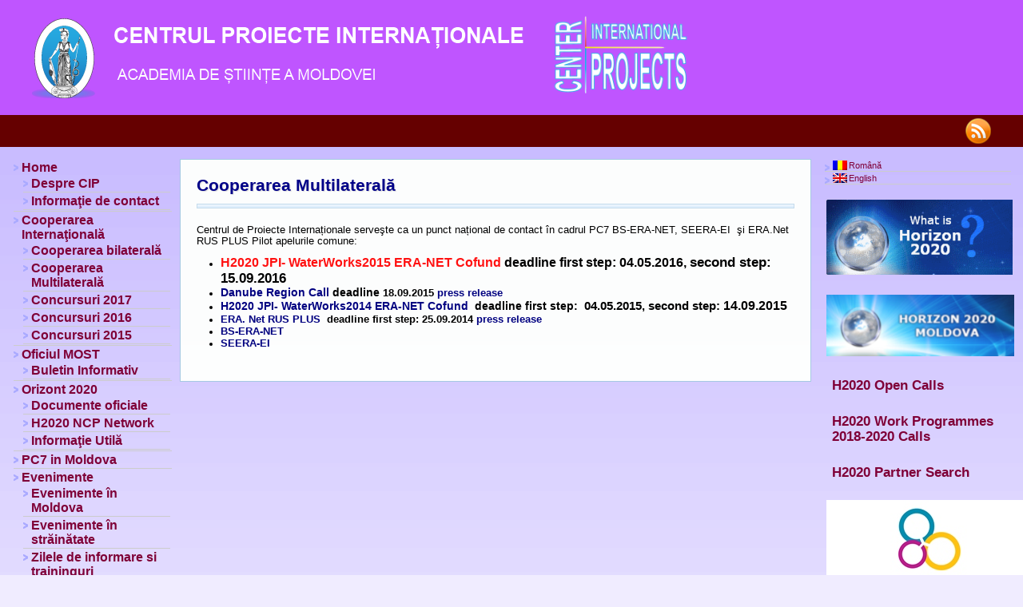

--- FILE ---
content_type: text/html; charset=UTF-8
request_url: http://cpi.asm.md/?page_id=14
body_size: 4639
content:
<!DOCTYPE html>
<html dir="ltr" lang="ro-RO">
<head>
<meta http-equiv="Content-Type" content="text/html; charset=UTF-8"  />
<title>Cooperarea Multilaterală &laquo; Centrul Proiecte Internationale</title>
<link rel="alternate" type="application/rss+xml" title="Centrul Proiecte Internationale latest post RSS" href="http://cpi.asm.md/?feed=rss2" />
<link rel="alternate" type="application/rss+xml" title="Centrul Proiecte Internationale latest comment RSS" href="" />
<link rel="pingback" href="http://cpi.asm.md/xmlrpc.php" />
<!--[if lt IE 7]>
<link rel="stylesheet" type="text/css" href="http://cpi.asm.md/wp-content/themes/bombax/css/ie6.css">
<![endif]-->
<!--[if lt IE 8]>
<link rel="stylesheet" type="text/css" href="http://cpi.asm.md/wp-content/themes/bombax/css/ie7.css">
<![endif]-->
<link rel="stylesheet" href="http://cpi.asm.md/wp-content/themes/bombax/style.css" type="text/css" />
<link rel="alternate" type="application/rss+xml" title="Centrul Proiecte Internationale &raquo; Feed" href="http://cpi.asm.md/?feed=rss2" />
<link rel="alternate" type="application/rss+xml" title="Centrul Proiecte Internationale &raquo; Comments Feed" href="http://cpi.asm.md/?feed=comments-rss2" />
<link rel='stylesheet' id='itx-css'  href='http://cpi.asm.md/?itx=css&#038;ver=3.4.1' type='text/css' media='all' />
<script type='text/javascript' src='http://cpi.asm.md/?itx=js&#038;ver=3.4.1'></script>
<script type='text/javascript' src='http://cpi.asm.md/wp-includes/js/jquery/jquery.js?ver=1.7.2'></script>
<link rel="EditURI" type="application/rsd+xml" title="RSD" href="http://cpi.asm.md/xmlrpc.php?rsd" />
<link rel="wlwmanifest" type="application/wlwmanifest+xml" href="http://cpi.asm.md/wp-includes/wlwmanifest.xml" /> 
<link rel='prev' title='Cooperarea bilaterală' href='http://cpi.asm.md/?page_id=11' />
<link rel='next' title='PC7 in Moldova' href='http://cpi.asm.md/?page_id=20' />
<meta name="generator" content="WordPress 3.4.1" />
<link rel='canonical' href='http://cpi.asm.md/?page_id=14' />

<meta http-equiv="Content-Language" content="ro-RO" />
<style type="text/css" media="screen">
.qtrans_flag span { display:none }
.qtrans_flag { height:12px; width:18px; display:block }
.qtrans_flag_and_text { padding-left:20px }
.qtrans_flag_ro { background:url(http://cpi.asm.md/wp-content/plugins/qtranslate/flags/ro.png) no-repeat }
.qtrans_flag_en { background:url(http://cpi.asm.md/wp-content/plugins/qtranslate/flags/gb.png) no-repeat }
</style>
<link hreflang="en" href="http://cpi.asm.md/?page_id=14&amp;lang=en" rel="alternate" />

<script language="JavaScript" type="text/javascript"><!--

function expand(param) {
 jQuery("div"+param).stop().slideToggle("slow", function() {
    linkname = jQuery("a"+param).html();
    if( jQuery("div"+param).is(":visible") ) {
      jQuery("a"+param).html(expand_text+" "+linkname.substring(collapse_text_length));
    }
    else {
        jQuery("a"+param).html(collapse_text+" "+linkname.substring(expand_text_length));
    }
  });

}
function expander_hide(param) {
        jQuery("div"+param).hide();
		linkname = jQuery("a"+param).html();
        collapse_text  = "&dArr;";
        expand_text    = "&uArr;";
        collapse_text_length = jQuery("<span />").html(collapse_text).text().length;
        expand_text_length = jQuery("<span />").html(collapse_text).text().length;
        jQuery("a"+param).html(collapse_text + " " + linkname);
        jQuery("a"+param).show();
}
//--></script>
<link rel="shortcut icon" href="http://www.international.asm.md/templates/iasm/favicon.ico" /></head>
<body class="page page-id-14 page-child parent-pageid-2 page-template-default">
    <div class="wrap">
        <div id="top-menu">
                    </div>
    </div>
    	<div class="head_ro"></div>    <div id="menucont" class="ui-widget-header">
        <div class="wrap">
            <div id="menu">
                		<ul id="links">
		
		
				<li><a href="http://cpi.asm.md/?feed=rss2">
			<img src="http://cpi.asm.md/wp-content/themes/bombax/images/rss.png" alt="Centrul Proiecte Internationale" title="Follow our RSS" />
		</a></li>
			</ul>
	                <div class="clear"></div>
            </div>
        </div>
    </div>
<div id="on" class="sidebaron"></div><div id="off" class="sidebaroff"></div>
<div class="clear"></div><div id="main" class="wrap">
<div id="mainwrap">
<div id="content">
<div id="contentpad">
<div id="contentwrap">
    <div class="post-14 page type-page status-publish hentry post singlepost">
        <div class="postwrap ui-widget-content">
			<div class="titlewrap">
																<h1 class="title">
					<a href="http://cpi.asm.md/?page_id=14" rel="bookmark">Cooperarea Multilaterală</a>
				</h1>
								<div class="clear"></div>
				<div class="meta ui-state-default">
															<div class="clear"></div>
				</div>
				<small></small>
			</div>
			<div class="entry">
			<p>Centrul de Proiecte Internaționale serveşte ca un punct național de contact în cadrul PC7 BS-ERA-NET, SEERA-EI  şi ERA.Net RUS PLUS Pilot apelurile comune:</p>
<ul>
<li><strong><strong><strong><strong><strong><a href="http://www.waterjpi.eu/index.php?option=com_content&amp;view=article&amp;id=351&amp;Itemid=769" target="_blank">H2020 </a></strong><strong><a href="http://cpi.asm.md/wp-content/uploads/2012/06/2016_joint_call_pre_announcement.pdf" target="_blank">JPI- WaterWorks2015 ERA-NET Cofund</a> deadline first step: 04.05.2016, <strong>second step: 15.09.2016</strong></strong></strong></strong><strong>     </strong></strong></strong></li>
<li><strong><strong><span style="color: #000080;"><a href="http://internationales-buero.de/en/7297.php" target="_blank"><span style="color: #000080;">Danube Region Call</span></a></span> deadline</strong></strong> <strong><span style="color: #000000;">18.09.2015 <span style="color: #000080;"><a href="http://cpi.asm.md/wp-content/uploads/2014/11/Apelul-Concursului1.pdf" target="_blank"><span style="color: #000080;">press release </span></a></span></span></strong></li>
<li><strong><strong><strong><a href="http://www.waterjpi.eu/index.php?option=com_content&amp;view=article&amp;id=351&amp;Itemid=769" target="_blank"><span style="color: #000080;">H2020 JPI- WaterWorks2014 ERA-NET Cofund</span> </a> deadline first step: <strong> 04.05.2015, second step: <strong>14.09.2015</strong></strong></strong></strong></strong></li>
<li><strong><a href="http://www.eranet-rus.eu/en/196.php" target="_blank"><span style="color: #000080;">ERA. Net RUS PLUS</span> </a> deadline first step: 25.09.2014 <span style="color: #000080;"><a href="http://cpi.asm.md/?p=6229" target="_blank"><span style="color: #000080;">press release</span></a></span></strong></li>
<li><span style="color: #000080;"><strong><a href="http://bs-era.net/main/index.php?we=30e74b468915917e7c6713dd93ad4b36&amp;wchk=6f3ef7ef637491afe97da8f66bba5081" target="_blank"><span style="color: #000080;">BS-ERA-NET </span></a></strong></span></li>
<li><span style="color: #000080;"><strong><a href="http://asm.md/?go=concursuri_detalii&amp;m=33&amp;n=152&amp;new_language=0" target="_blank"><span style="color: #000080;">SEERA-EI </span></a></strong></span></li>
</ul>
			</div>
			<div class="clear"></div>
            <div class="linkpages"></div>
            <div class="clear"></div>
                        <div class="clear"></div>
        
<div id="comments">

	
<div class="clear"></div>

								</div>        </div>
	</div>
	<div class="clear"></div>
<div class="clear"></div>
</div>
</div>
</div> <!--/content-->
<div id="sidebar-left" class="sidebar"><div class='sidebar-1'><ul><li id="nav_menu-2" class="widget left widget_nav_menu"><div class="widgetwrap  "><div class="menu-menu_left-container"><ul id="menu-menu_left" class="menu"><li id="menu-item-79" class="menu-item menu-item-type-custom menu-item-object-custom menu-item-home menu-item-79"><a href="http://cpi.asm.md/">Home</a>
<ul class="sub-menu">
	<li id="menu-item-170" class="menu-item menu-item-type-post_type menu-item-object-page menu-item-170"><a href="http://cpi.asm.md/?page_id=168">Despre CIP</a></li>
	<li id="menu-item-85" class="menu-item menu-item-type-post_type menu-item-object-page menu-item-85"><a href="http://cpi.asm.md/?page_id=30">Informaţie de contact</a></li>
</ul>
</li>
<li id="menu-item-82" class="menu-item menu-item-type-post_type menu-item-object-page current-page-ancestor current-menu-ancestor current-menu-parent current-page-parent current_page_parent current_page_ancestor menu-item-82"><a href="http://cpi.asm.md/?page_id=2">Cooperarea Internaţională</a>
<ul class="sub-menu">
	<li id="menu-item-86" class="menu-item menu-item-type-post_type menu-item-object-page menu-item-86"><a href="http://cpi.asm.md/?page_id=11">Cooperarea bilaterală</a></li>
	<li id="menu-item-87" class="menu-item menu-item-type-post_type menu-item-object-page current-menu-item page_item page-item-14 current_page_item menu-item-87"><a href="http://cpi.asm.md/?page_id=14">Cooperarea Multilaterală</a></li>
	<li id="menu-item-7369" class="menu-item menu-item-type-post_type menu-item-object-page menu-item-7369"><a href="http://cpi.asm.md/?page_id=7367">Concursuri 2017</a></li>
	<li id="menu-item-6671" class="menu-item menu-item-type-post_type menu-item-object-page menu-item-6671"><a href="http://cpi.asm.md/?page_id=6669">Concursuri 2016</a></li>
	<li id="menu-item-5489" class="menu-item menu-item-type-post_type menu-item-object-page menu-item-5489"><a href="http://cpi.asm.md/?page_id=5486">Concursuri 2015</a></li>
</ul>
</li>
<li id="menu-item-2250" class="menu-item menu-item-type-post_type menu-item-object-page menu-item-2250"><a href="http://cpi.asm.md/?page_id=2248">Oficiul MOST</a>
<ul class="sub-menu">
	<li id="menu-item-3604" class="menu-item menu-item-type-custom menu-item-object-custom menu-item-3604"><a href="http://most2eu.blogspot.be/">Buletin Informativ</a></li>
</ul>
</li>
<li id="menu-item-6065" class="menu-item menu-item-type-custom menu-item-object-custom menu-item-6065"><a href="http://ec.europa.eu/programmes/horizon2020/en/find-your-area">Orizont 2020</a>
<ul class="sub-menu">
	<li id="menu-item-3487" class="menu-item menu-item-type-custom menu-item-object-custom menu-item-3487"><a href="http://ec.europa.eu/programmes/horizon2020/en/official-documents">Documente oficiale</a></li>
	<li id="menu-item-6061" class="menu-item menu-item-type-custom menu-item-object-custom menu-item-6061"><a href="http://www.h2020.md/en/npc">H2020 NCP Network</a></li>
	<li id="menu-item-1853" class="menu-item menu-item-type-post_type menu-item-object-page menu-item-1853"><a href="http://cpi.asm.md/?page_id=1851">Informaţie Utilă</a></li>
</ul>
</li>
<li id="menu-item-80" class="menu-item menu-item-type-post_type menu-item-object-page menu-item-80"><a href="http://cpi.asm.md/?page_id=20">PC7 in Moldova</a></li>
<li id="menu-item-3103" class="menu-item menu-item-type-post_type menu-item-object-page menu-item-3103"><a href="http://cpi.asm.md/?page_id=3101">Evenimente</a>
<ul class="sub-menu">
	<li id="menu-item-3135" class="menu-item menu-item-type-taxonomy menu-item-object-category menu-item-3135"><a href="http://cpi.asm.md/?cat=6">Evenimente în Moldova</a></li>
	<li id="menu-item-3293" class="menu-item menu-item-type-post_type menu-item-object-page menu-item-3293"><a href="http://cpi.asm.md/?page_id=3291">Evenimente în străinătate</a></li>
	<li id="menu-item-428" class="menu-item menu-item-type-taxonomy menu-item-object-category menu-item-428"><a href="http://cpi.asm.md/?cat=7">Zilele de informare si traininguri</a></li>
	<li id="menu-item-136" class="menu-item menu-item-type-post_type menu-item-object-page menu-item-136"><a href="http://cpi.asm.md/?page_id=132">Consultaţii</a></li>
</ul>
</li>
<li id="menu-item-155" class="menu-item menu-item-type-post_type menu-item-object-page menu-item-155"><a href="http://cpi.asm.md/?page_id=150">Rapoarte de activitate</a></li>
<li id="menu-item-5729" class="menu-item menu-item-type-post_type menu-item-object-page menu-item-5729"><a href="http://cpi.asm.md/?page_id=5723">Documente Utile</a>
<ul class="sub-menu">
	<li id="menu-item-5430" class="menu-item menu-item-type-post_type menu-item-object-page menu-item-5430"><a href="http://cpi.asm.md/?page_id=5428">Hotărîri ale CSŞDT</a></li>
	<li id="menu-item-5728" class="menu-item menu-item-type-post_type menu-item-object-page menu-item-5728"><a href="http://cpi.asm.md/?page_id=5725">Acte Normative</a></li>
</ul>
</li>
<li id="menu-item-154" class="menu-item menu-item-type-post_type menu-item-object-page menu-item-154"><a href="http://cpi.asm.md/?page_id=152">Inregistrarea Proiectelor Internationale</a></li>
<li id="menu-item-5591" class="menu-item menu-item-type-post_type menu-item-object-page menu-item-5591"><a href="http://cpi.asm.md/?page_id=5589">Anunţuri şi funcţii vacante</a></li>
</ul></div></div></li><li id="search-2" class="widget left widget_search"><div class="widgetwrap  "><form method="get" action="http://cpi.asm.md/" id="searchform"><div id="searchformwrap">
<div class="searchbox"><div class="scont">
<input type="text" value="Search..." name="s" id="searchbox" onfocus="this.value=''"/>
</div></div>
<div class="searchopen"></div>
<div class="searchclose"><button type="submit" class="submitbutton" value="search"></button></div>
</div></form></div></li><li id="calendar-2" class="widget left widget_calendar"><div class="widgetwrap  "><h3 class="ui-widget-header ui-corner-all">Calendar</h3><div id="calendar_wrap"><table id="wp-calendar">
	<caption>January 2026</caption>
	<thead>
	<tr>
		<th scope="col" title="Monday">M</th>
		<th scope="col" title="Tuesday">T</th>
		<th scope="col" title="Wednesday">W</th>
		<th scope="col" title="Thursday">T</th>
		<th scope="col" title="Friday">F</th>
		<th scope="col" title="Saturday">S</th>
		<th scope="col" title="Sunday">S</th>
	</tr>
	</thead>

	<tfoot>
	<tr>
		<td colspan="3" id="prev"><a href="http://cpi.asm.md/?m=201804" title="View posts for April 2018">&laquo; Apr</a></td>
		<td class="pad">&nbsp;</td>
		<td colspan="3" id="next" class="pad">&nbsp;</td>
	</tr>
	</tfoot>

	<tbody>
	<tr>
		<td colspan="3" class="pad">&nbsp;</td><td>1</td><td>2</td><td>3</td><td>4</td>
	</tr>
	<tr>
		<td>5</td><td>6</td><td>7</td><td>8</td><td>9</td><td>10</td><td>11</td>
	</tr>
	<tr>
		<td>12</td><td>13</td><td>14</td><td>15</td><td>16</td><td>17</td><td>18</td>
	</tr>
	<tr>
		<td>19</td><td id="today">20</td><td>21</td><td>22</td><td>23</td><td>24</td><td>25</td>
	</tr>
	<tr>
		<td>26</td><td>27</td><td>28</td><td>29</td><td>30</td><td>31</td>
		<td class="pad" colspan="1">&nbsp;</td>
	</tr>
	</tbody>
	</table></div></div></li></ul><div class="clear"></div></div></div><div id="sidebar-right" class="sidebar"><div class='sidebar-2'><ul><li id="qtranslate-2" class="widget right widget_qtranslate"><div class="widgetwrap  "><ul class="qtrans_language_chooser" id="qtranslate-2-chooser"><li class="active"><a href="http://cpi.asm.md/?page_id=14" class="qtrans_flag_ro qtrans_flag_and_text" title="Română"><span>Română</span></a></li><li><a href="http://cpi.asm.md/?page_id=14&amp;lang=en" class="qtrans_flag_en qtrans_flag_and_text" title="English"><span>English</span></a></li></ul><div class="qtrans_widget_end"></div></div></li><li id="text-13" class="widget right widget_text"><div class="widgetwrap  ">			<div class="textwidget"><a target="_blank" href="http://ec.europa.eu/programmes/horizon2020/"><img 

src="http://cpi.asm.md/wp-content/uploads/2014/02/h2020_logo.png"/></a></div>
		</div></li><li id="text-12" class="widget right widget_text"><div class="widgetwrap  ">			<div class="textwidget"><a target="_blank" href="http://www.h2020.md//"><img 

src="http://cpi.asm.md/wp-content/uploads/2014/04/h2020-molodva-300x1005.png"/></a></div>
		</div></li><li id="text-6" class="widget right widget_text"><div class="widgetwrap  ">			<div class="textwidget"><h2><a 
 href="http://ec.europa.eu/research/participants/portal/desktop/en/opportunities/h2020/index.html">H2020 Open Calls</a></h2></div>
		</div></li><li id="text-11" class="widget right widget_text"><div class="widgetwrap  ">			<div class="textwidget"><h2><a 
 href="https://ec.europa.eu/programmes/horizon2020/en/what-work-programme">H2020 Work Programmes 2018-2020 Calls</a></h2></div>
		</div></li><li id="text-5" class="widget right widget_text"><div class="widgetwrap  ">			<div class="textwidget"><h2><a 
 href="http://www.h2020.md/en/h2020-international-partner-search-domains#overlay-context=en/h2020-partner-search-domains-republic-moldova">H2020  Partner Search</a></h2></div>
		</div></li><li id="text-16" class="widget right widget_text"><div class="widgetwrap  ">			<div class="textwidget"><a target="_blank" href="http://www.euraxess.md/ro/"><img 

src="http://cpi.asm.md/wp-content/uploads/2016/10/euraxess.md-1.jpg"/></a></div>
		</div></li><li id="text-18" class="widget right widget_text"><div class="widgetwrap  ">			<div class="textwidget"><a target="_blank" href="https://most2oficiu.blogspot.md//"><img 

src="http://cpi.asm.md/wp-content/uploads/2017/12/MOST6.jpg"/></a></div>
		</div></li><li id="text-17" class="widget right widget_text"><div class="widgetwrap  ">			<div class="textwidget"><a target="_blank" href="http://rn.asm.md/"><img 


src="http://cpi.asm.md/wp-content/uploads/2016/10/^B01C85BC3F5D6E9B706C39E458D67BC466FE0438EE2738CE20^pimgpsh_fullsize_distr.jpg"/></a></div>
		</div></li><li id="text-19" class="widget right widget_text"><div class="widgetwrap  ">			<div class="textwidget"><a target="_blank" href="http://www.civic.md/"><img 

src="http://cpi.asm.md/wp-content/uploads/2016/10/civicbanner.jpg"/></a></div>
		</div></li><li id="text-15" class="widget right widget_text"><div class="widgetwrap  ">			<div class="textwidget"><!-- HotLog -->
<span id="hotlog_counter"></span>
<script type="text/javascript">
var hotlog_counter_id = 2333453;
var hotlog_hit = 37;
var hotlog_counter_type = 605;
</script>
<script src="http://js.hotlog.ru/counter.js" type="text/javascript" async="true"></script>
<noscript>
<a href="http://click.hotlog.ru/?2333453" target="_blank">
<img src="http://hit37.hotlog.ru/cgi-bin/hotlog/count?s=2333453&im=605" border="0"
title="HotLog" alt="HotLog"></a>
</noscript>
<!-- /HotLog --></div>
		</div></li><li id="text-10" class="widget right widget_text"><div class="widgetwrap  ">			<div class="textwidget"></div>
		</div></li><li id="text-8" class="widget right widget_text"><div class="widgetwrap  ">			<div class="textwidget"></div>
		</div></li><li id="text-7" class="widget right widget_text"><div class="widgetwrap  ">			<div class="textwidget"></div>
		</div></li><li id="text-9" class="widget right widget_text"><div class="widgetwrap  ">			<div class="textwidget"></div>
		</div></li></ul><div class="clear"></div></div></div><div class="clear"></div>
</div>
</div> <!--/main-->
<div id="footwrap">
    <div id="footwrap2">
    <div class="wrap">
    <div id="footer" class="footer"><div class='footer-'></div></div>    <div class="clear"></div>
    </div>
	</div>
	<div id="footerfoot">
	<div class="wrap">
		<div id="footerleft">
		<a href="http://cpi.asm.md">Centrul Proiecte Internationale</a>
				</div><div id="footerright">
</body>
</html>

--- FILE ---
content_type: text/css
request_url: http://cpi.asm.md/wp-content/themes/bombax/style.css
body_size: 1672
content:
/*
Theme Name: Bombax
Author: itx
Theme URI: http://themes.itx.web.id/bombax/
Description: Nicely crafted theme with lots of options, right or left or holy grail or no sidebar, magazine style or traditional style, 5 color schemes, custom header, custom background, and many more options as if it's premium theme. Two menu locations that supports Navigation Menu in WordPress 3.0. Beautiful Tabbed Sidebar Widget included. Supports Greg's High Performance SEO Plugin.
Version: 1.3
Author URI: http://itx.web.id/
Tags: one-column, two-columns, three-columns, flexible-width, fixed-width, right-sidebar, left-sidebar, custom-colors, custom-header, theme-options, threaded-comments, sticky-post, dark, blue, brown, green
License: GNU General Public License v2.0
License URI: http://www.gnu.org/licenses/gpl-2.0.html
*/

/* WP requirements */
.highlight {font-weight: bold;}
.clear {margin: 0;padding: 0;clear: both;}
.alignleft {float: left;margin: 5px 10px 5px 0;}
.alignright {float: right;margin: 5px 0 5px 10px;}
.aligncenter, div.aligncenter {margin: 10px auto;text-align: center;display: block;}
img.alignleft {float: left;margin: 5px 10px 5px 0;}
img.alignright {float: right;margin: 5px 0 5px 10px;}
img.aligncenter {margin: 10px auto;text-align: center;display: block;}
.wp-caption {border-width: 1px;border-style: solid;text-align: center;padding-top: 4px;-moz-border-radius: 3px;-khtml-border-radius: 3px;-webkit-border-radius: 3px;border-radius: 3px;}
.wp-caption img {margin: 0;padding: 0;border: none;}
.wp-caption p.wp-caption-text {font-size: 1.1em;line-height: 1.7em;padding: 0 4px 5px;margin: 0;}
.gallery-caption{text-align: center;}

--- FILE ---
content_type: text/css
request_url: http://cpi.asm.md/?itx=css&ver=3.4.1
body_size: 18474
content:
@import url(http://cpi.asm.md/wp-content/themes/bombax/css/ui/base/jquery.ui.core.css);@import url(http://cpi.asm.md/wp-content/themes/bombax/css/ui/base/jquery.ui.tabs.css);@import url(http://cpi.asm.md/wp-content/themes/bombax/css/ui/redmond/jquery.ui.theme.css);
/*
Colors of bombax
type: sea
*/

body{color: #000;background: #e0e0f0;}
hr {color: #333;border-color: #222;}
pre{background-color: #eee;}
a {color: #334;}
blockquote {background-color: #fff;border-color: #ccc;color: #000;}
code {color: #3366cc;}

/*menu*/
#top-menu ul.sf-menu{background-color: transparent;border:none;}
#top-menu a{border:none;border-bottom: 1px dotted #000;text-decoration: none;}
#top-menu a:hover{border-bottom-style: solid;}

.sf-menu{border-left: 2px solid #f0f0f0;}
.sf-menu a {border-right: 2px solid #f0f0f0;}
.sf-menu li li a{border-top:1px solid #f0f0f0;}
.sf-menu a, .sf-menu a:visited {color:#000;}
.sf-menu li li {background:#e0e0e0;}
.sf-menu li li li {background:#d0d0d0;}
.sf-menu li:hover, .sf-menu li.sfHover,
.sf-menu a:focus, .sf-menu a:hover, .sf-menu a:active,
.current-menu-item {background:#dde;color:#000;}

/*content*/
#content .pagetitle{border:1px solid #ccc;}
.post a:hover{color:#c46;}
.post .thumb .itx-thumb, .post .thumb .itx-featured{border: 1px solid #ccc;}
.post .entry {color: #000;}
.post .entry a:hover,.singlepost a:hover {color: #9933ff;}
.linkpages ,.linkpages a {color:#862;}
.linkpages a:hover {color: #121;}
.linepost{border-bottom: 1px solid #ccc;}
.singlepost .entry a {color: #f11;}
.singlepost .titlewrap a,.post .title a{color:#008;text-shadow:#ddd 1px 1px 1px}
.singlepost .tags em,.singlepost .categories em,.singlepost .categories a,.singlepost .tags a{color: #6555bb;}
.singlepost .categories a:hover , .singlepost .tags a:hover {color: #000;}
.footmeta{border-top:1px dotted #aaa;}
.singlepost .author_info{border:1px solid #aaa;}

/*navi and friends*/
#main .wp-pagenavi,#main .wp-pagenavi a{color:#666;}
.nextprevious a:hover,#main .wp-pagenavi a:hover{color:#f40;}
#extrastuff a {color:#555;}
#extrastuff a:hover {color:#000;}

/*comments*/
#comments p a {color: #6598b8;}
#comments p a:hover {color: #000;}
.commentlist li, .trackback li {background-color: #fff;border-color:#aaa;}
.commentlist li.alt {background-color: #f4f4fa;}
.commentlist li.bypostauthor{background-color: #ddf;border: 1px solid #77f;}
.commentlist a {color: #008;}
.commentlist a:hover {color: #000;}
#comments cite {color: #00a;}
#comments .comment-meta a {color: #666;}
.commentlist p {color: #000;}
textarea#comment {background-color: #fff;color: #111;}


/* Sidebars */
.sidebar a{color:#b00;}
#on,.sidebar a:hover{color: #33f;}
.sidebar .widget li{border-bottom: 1px solid #ccc;}
.widget li{background: url(http://cpi.asm.md/wp-content/themes/bombax/images/butblue3.png) 0px 7px no-repeat;}
.widget li:hover,#on{background: url(http://cpi.asm.md/wp-content/themes/bombax/images/butblue1.png) 0px 7px no-repeat;}
.widget .tabheader li:hover{background: #fff;}

/*footer*/
#footwrap{background: #d0d0e0}
#footer{color: #224;}
#footer h3{color: #224;border-color: #444;}
#footer a{color:#333;}
#footerfoot {color:#222;background: #c0c0d0}
#footerfoot a{color: #444;}
#footerfoot a:hover{color: #000;}
.highlight{color: #222;}
.wp-caption{border-color: #ddd;background-color: #f3f3f3;}
.wp-caption p.wp-caption-text{color: #111;}

/*calendar*/
#wp-calendar caption {border: 1px solid #ccc;background-color: #f5f5f5;}
#wp-calendar th{background-color: #888;color:#111;}
#wp-calendar tbody td{border: 1px solid #666;}
#wp-calendar tbody a{background-color: #fff;border: 1px solid #ccc;}* {margin: 0;padding: 0;}
body {font-family: 'Trebuchet MS', 'Lucida Grande', arial, helvetica, sans-serif;text-align: center;}
h1, h2, h3, h4, h5, h6 {margin: 0;padding: 6px 0;clear: both;}
hr {border-width: 1px;border-style: solid;}
pre {font-size: 1em;overflow-x: auto;padding:4px;margin:0 4px;}
fieldset {margin: 0;padding: 0;border: 0;}
p {margin: 0;padding: 10px 0;}
a {text-decoration: none;}
a:hover {text-decoration: underline;}
a img {border: none;}
blockquote {border-width: 1px;border-style: solid;padding: 5px 15px;margin: 10px 10px 5px 15px;font-style: italic;}
strong {font-size: 105%;}
table{border-spacing: 0;border-collapse: collapse;border-width: 2px;}
th,td{padding:2px 4px;border-width: 1px;vertical-align: top;}

/* Header and links */
#header{text-shadow:#777 .2em .2em}
#header .header{padding:10px 40px 5px;font-weight: bold;}
#header .tagline{padding:0 40px 40px;display: block;}

/* Menu */
#top-menu{font-size: 1.2em;z-index:1;position: relative;}
#top-menu a{margin:0 0.5em 0.5em;padding: 0.5em 0 0;}
#menucont{font-size: 1.7em;font-weight: normal;width:100%;border: none;margin-bottom: 15px;}
#menu {width:100%;z-index:1;position: relative;}
#menu ul.sf-menu{margin: 0 40px;}
#links {float:right;padding-top: 4px; margin-right: 40px;}
#links li{float:left;list-style: none;padding-left:6px;margin-bottom: -1px;}

/*  Content */
#main {text-align: left;padding: 0 0 15px;overflow:hidden;}
#contentwrap{padding-left:15px;margin:0;overflow: hidden;}
#content .pagetitle {margin: 0 15px 20px 0;font-size: 2em;letter-spacing: -1px;font-weight: normal;padding: 10px;text-align: center;}
#content .featured {width:100%;font-size: 1.4em;}
#content .posts{font-size: 1.3em;}
.sticky{font-size: 1.4em;}

.post,.singlepost {overflow: hidden;font-size: 1.25em;float:left;margin-bottom:15px;}
.post .postwrap,.singlepost .postwrap{padding:10px;overflow: hidden;margin:0 15px 0 0;}
.post .postwrap h3{clear: none;padding: 0 6px 6px;}
.post .thumbwrap{float:left;text-align: center;}
.thumb .thumbwrap{margin:0 10px 2px 0;}
.post .meta,.singlepost .meta{margin: 0;font-weight: normal;overflow: hidden;font-size: 0.8em;}
.post .meta span{float:left;}
.post .right{float:right;padding:3px 6px;text-align: right;}
.post .left{padding:3px 6px;}
.post .left span{margin-right:3px;}
.post .commentcount,.singlepost .commentcount {float:right;font-weight: bold;margin:0.3em;padding:0.3em;}
.post .commentcount span,.singlepost .commentcount span{float:left;margin-top: 0.15em;}

.post .itx-featured div,.post .itx-thumb div{overflow: hidden;}

.entry h3{padding:0;font-size: 1.05em;}
.entry h3 a{ font-weight: bold;display: block;padding:0.2em 0.6em 0.3em;}

.linepostwrap{padding-right:15px;font-size: 1.1em;}
.linepost{width:100%;margin:0;}
.linepost .left{margin: 2px 10px;float:left;}
.linepost .left span{float:left;}
.linepost h3{clear:none;font-size: 1.1em;float:left;padding: 4px 15px;}
.linepost .meta{margin:0 0 0 10px;float:right;padding-top: 8px;}
.linepost .meta div{float: right;margin-right: 10px;}
.linepost .commentcount{margin-top: -5px;}

.singlepost{overflow: hidden;margin-bottom: 15px;padding-right: 15px;width:100%}
.singlepost .postwrap{padding:20px;}
.singlepost .titlewrap .title{font-size: 1.7em;padding: 0;margin-bottom: 10px;clear:none;}
.singlepost .time{font-size: 1em;float:left;}
.singlepost .commentcount {font-size: 1.3em;}
.post .entry ul, .post .entry ol {padding: 0 0 0 30px;}

.footmeta{padding:10px;}
.singlepost .meta{margin-bottom: 10px;padding: 2px;}
.singlepost .meta div{margin-left:0.5em;float:left;}
.singlepost .tags, .singlepost .categories {font-style: italic;margin-right: 5px;}
.singlepost .tags>span, .singlepost .categories>span{float:left;}
.singlepost .tags a, .singlepost .categories a{vertical-align: middle;}
.singlepost .tags a:hover {text-decoration: underline;}
.singlepost .linkpages {font-style: italic;margin-bottom: 10px;display:block; font-size: 1.3em;}
.singlepost .author_info{padding:0 5px 5px;margin:5px;}
.singlepost .author_info img{float:left;padding-right: 10px;}
.singlepost .author_url{padding: 10px;float:right;}

#navi .wp-pagenavi{margin: 10px 15px;padding: 10px;font-size: 1.3em;}
.nextprevious{margin: 10px 15px;padding:5px 10px;font-size: 1.3em;font-weight: bold;}
.nextprevious .alignright{text-align: right;}
.nextprevious span{font-weight: normal;}
#extrastuff{margin: 10px 20px 10px 10px;}
#extrastuff a {font-size:1.2em;}
#extrastuff a:hover {text-decoration:none;}
#extrastuff #rssleft {float:left;width:250px;}
#extrastuff #trackright {float:right;width:180px;text-align:right;}

/* Comments */
#comments {padding: 0px 15px 10px 15px;}
#comments p {padding:0;margin: 7px 0;}
ul.commentlist, ul.trackback{list-style-type: none;margin: 10px 0;font-size: 1em;}
.commentlist li, .trackback li{margin: 10px 0 ;padding: 8px;border-width: 1px;border-style: solid;list-style-type: none;}
.commentlist .comment-author img{float:left;margin-right:10px}
#comments .comment-meta {font-size: 0.8em;;}
.commentlist .comment-body p a {text-decoration: underline;}
.commentlist .reply {margin-top: 20px;}
.nocomments{margin:20px;}
#comments .wp-pagenavi {padding:10px;}
#comments #respond {margin-top:15px;}
.commentmeta h3 {float:right;padding: 0.4em 10px 0.4em; font-weight: normal;font-size: 1.3em;}
.commentmeta{overflow: hidden;}

#commentform p {margin-top: 1em;padding:0 30px 0 10px;}
#commentform p input{float:left;margin-right: 6px;}
#commentform label{vertical-align:top;}
#commentform .form-submit input{float:none;}
textarea#comment {width: 100%;padding: 10px;}
#comments #submit {margin-right:10px;padding: 0.3em;cursor:pointer;overflow:visible;font-weight: bold;}

/* Sidebars */
#innertop{margin:0;}
#innerbottom{margin: 0;}
#innertop .widget,#innerbottom .widget,#footer .widget{float:left;}
#innertop .widgetwrap,#innerbottom .widgetwrap{margin: 0 15px 15px 0;}
#sidebar-right{float:right;}
#sidebar-left,.sidebar-1,.sidebar-2{float:left;}

.widget{font-size: 1.1em;}
.widget li{list-style: none;margin-left: 2px;padding:2px 2px 1px 10px;}
.widgetwrap{padding:0;}
.widget h1,.widget h2,.widget h3,.widget h4,.widget h5,.widget h6 {margin: 0;padding: 0.1em 0.4em;}
.widget h3.ui-widget-header {padding:0.2em 0.6em;font-size: 1.2em;line-height: 1.6em;}
.textwidget{padding:4px;}

.sidebar .widget{margin:0 0 15px 15px;}
.sidebar ul,.innertop ul,.innerbottom ul,.footer ul{list-style: none;}
.sidebar a {display: inline;}
.sidebar a:hover {text-decoration: underline;}
.sidebar p {padding: 2px 0;font-size: 1em;}

.ui-tabs .ui-tabs-hide {display: none;}
.itx_tabbed_sidebar .widgetwrap {padding:0px;}
.tabbed{padding:8px;}
.tabbed .tabheader a.tabbed-a,.tabbed div.tabbedtab{padding: 2px;}
.tabbedtab>div{padding:2px;}
a.tabbed-a{font-size: 1.2em;font-weight: bold;}
.tabbed ul.tabheader{margin:0;padding:4px 4px 0;line-height: 16px;}
.tabheader li{text-indent: 0;}
.widget .tabheader li:hover{background-image: none;}
.tabheader a{cursor:default!important;}

/* footer */
#footer {text-align: left;overflow: hidden;margin:0 10px;}
#footer .widget{margin: 10px 0 15px; float: left;}
#footer p {margin: 5px 0;padding: 5px 0;}
#footer h3 {font-size: 1.4em;font-weight: normal;letter-spacing: -1px;border-width: 0 0 1px;border-style:dotted ;margin: 0;padding: 0 0 2px 0;}
#footerfoot {font-size: 1.1em;text-align: left;padding: 15px 0 10px;overflow: hidden;}
#footer a {text-decoration: underline;}
#footerleft {float: left;margin-left:20px;}
#footerright {float: right;text-align: right;margin-right:20px;}

/*calendar*/
#calendar_wrap{padding:10px 0;}
#wp-calendar{width:100%;border-spacing: 2px;border-collapse: separate;}
#wp-calendar caption {font-weight: bold;padding: 4px;margin-bottom: 4px;}
#wp-calendar tbody td{padding:0;text-align: center;}
#wp-calendar tbody a{display: block;}
#wp-calendar .pad{border: none;background-color: transparent;}
#wp-calendar #prev{padding-left: 10px;text-align: left;}
#wp-calendar #next{padding-right: 10px;text-align: right;}

/* Search */
#searchagain{width:100%;}
#searchform{overflow:hidden;width:100%;padding-top: 4px;}
#searchformwrap {padding:0;height: 36px;width:200%;right:100%;margin-left: -46px;position: relative;}
#searchform .scont{margin-left: 60px;background: url(http://cpi.asm.md/wp-content/themes/bombax/images/searchbgb.png) -20px 0px repeat-x;height:30px;position: relative;}
#searchform .searchopen{background: url(http://cpi.asm.md/wp-content/themes/bombax/images/searchbgo.png) left top no-repeat;float:left;height: 30px;width:6px;left: 54px;position: relative;}
#searchform .searchbox{width:50%;left:50%;overflow: hidden;float:left;position: relative;}
#searchbox{margin: 3px 0;width: 100%;font-size: 1.7em;height: 24px;border:none;background-color:white;vertical-align:baseline;}
#searchform .searchclose{background-image: url(http://cpi.asm.md/wp-content/themes/bombax/images/searchbgc.png);background-repeat: no-repeat;float:right;overflow: visible;position: relative;width: 32px;left: 32px;}
#searchform .submitbutton{border:none;background-image: url(http://cpi.asm.md/wp-content/themes/bombax/images/search.png);background-color:transparent;cursor: pointer;width:35px;height:35px;}
#searchform .submitbutton:hover{background-position: 0 35px;}

/*----------------------------------------------------------------*
	WordPress 2.8 Plugin: WP-PageNavi 2.60
	Copyright (c) 2009 Lester "GaMerZ" Chan

	File Written By:
	- Lester "GaMerZ" Chan
	- http://lesterchan.net

 *----------------------------------------------------------------*/
/**Edited by itx for bombax Theme**/
#main .wp-pagenavi a, #main .wp-pagenavi a:link {padding: 2px 6px;margin: 2px;text-decoration: none;border: 1px solid;font-weight: bold;}
#main .wp-pagenavi a:visited {padding: 2px 6px;margin: 2px;text-decoration: none;border: 1px solid;}
#main .wp-pagenavi a:hover {padding: 3px 7px;margin: 1px;border: 1px solid;}
#main .wp-pagenavi a:active {padding: 2px 6px;margin: 2px;text-decoration: none;border: 1px solid;}
#main .wp-pagenavi span.pages {padding: 2px 6px;margin: 2px 2px 2px 2px;font-weight: normal;}
#main .wp-pagenavi span.current {padding: 3px 7px;margin: 1px;font-weight: bold;border: 1px solid;}
#main .wp-pagenavi span.extend {padding: 2px 6px;margin: 2px;}

/*----- SuperFish -----*/
/*** ESSENTIAL STYLES ***/
.sf-menu, .sf-menu * {margin:0;	padding:0;list-style:	none;}
.sf-menu {line-height:	1.0;}
.sf-menu ul {position:	absolute;top:-999em;width:10em; }
.sf-menu ul li {width:	100%;}
.sf-menu li:hover {visibility:	inherit; }
.sf-menu li {float:left;position:relative;}
.sf-menu a {display:block;position:relative;}
.sf-menu li:hover ul,.sf-menu li.sfHover ul {left:0;top:2.5em;z-index:99;}
ul.sf-menu li:hover li ul,ul.sf-menu li.sfHover li ul {top:-999em;}
ul.sf-menu li li:hover ul,ul.sf-menu li li.sfHover ul {left:10em;	top:0;}
ul.sf-menu li li:hover li ul,ul.sf-menu li li.sfHover li ul {top:-999em;}
ul.sf-menu li li li:hover ul,ul.sf-menu li li li.sfHover ul {left:10em; top:0;}

/*** DEMO SKIN ***/
.sf-menu {float:left;margin-bottom:1em;}
.sf-menu a {padding:.75em 0.5em;text-decoration:none;}
.sf-menu li:hover, .sf-menu li.sfHover,
.sf-menu a:focus, .sf-menu a:hover, .sf-menu a:active {outline:0;}

/*** arrows **/
.sf-menu a.sf-with-ul {	padding-right:2.25em;min-width:	1px; }
.sf-sub-indicator {position:absolute;display:block;right:.75em;top:1.05em;width:10px;height:10px;text-indent: -999em;overflow:hidden;background:url('../images/arrows-ffffff.png') no-repeat -10px -100px; }
a > .sf-sub-indicator { top:.8em;background-position: 0 -100px; }
a:focus > .sf-sub-indicator,a:hover > .sf-sub-indicator,a:active > .sf-sub-indicator,
li:hover > a > .sf-sub-indicator,li.sfHover > a > .sf-sub-indicator {	background-position: -10px -100px; }
.sf-menu ul .sf-sub-indicator { background-position:  -10px 0; }
.sf-menu ul a > .sf-sub-indicator { background-position:  0 0; }
.sf-menu ul a:focus > .sf-sub-indicator,.sf-menu ul a:hover > .sf-sub-indicator,
.sf-menu ul a:active > .sf-sub-indicator,.sf-menu ul li:hover > a > .sf-sub-indicator,
.sf-menu ul li.sfHover > a > .sf-sub-indicator {background-position: -10px 0; }
.sf-shadow ul {	background:url(http://cpi.asm.md/wp-content/themes/bombax/images/shadow.png) no-repeat bottom right;padding: 0 8px 9px 0;-moz-border-radius-bottomleft: 17px;-moz-border-radius-topright: 17px;-webkit-border-top-right-radius: 17px;-webkit-border-bottom-left-radius: 17px;}
.sf-shadow ul.sf-shadow-off {background: transparent;}
body{background-color:#F0ECFF;background-image:url(http://cpi.asm.md/wp-content/uploads/2012/08/bg4.png); background-attachment:scroll;background-repeat: repeat-x; background-position:center top ;font-size: 62.5%;}
.posts{width:100%;}
.itx-thumb .cont{width:75px;height:100px;}
.itx-featured .cont{width:300px;height:200px;}
#headerwrap{ background:transparent  no-repeat left center; height:144px; text-align: left;}
#header{  }
#header .header {font-size: 3em;}
#header .header a {color: #ffffff;text-decoration: none;}
#header .header a:hover {color: #ffff88;}
#header img{max-width:98%;}
#header .tagline {font-size: 1.8em;color: #ffffaa;}
body{min-width:800px;max-width:1600px;}
.wrap{width:100%;margin:0;}
					#sidebar-right{left:235px}
					#sidebar-left{left:250px}
					#contentpad{margin: 0 15px 0 465px;}#mainwrap{width:200%;right:100%;float:left;position:relative;margin-left:-250px;}
#content{width:50%;left:50%;float:left;position:relative;overflow:hidden;}
#sidebar-left,#sidebar-right{position:relative;}
.sidebar-1{width:215px;}.sidebar-2{width:250px;}#sidebar-left{width:215px}#sidebar-right{width:250px}
#innertop .widget{width:50%;}
#innerbottom .widget{width:100%;}
#footer .widget{width:33.3333333333%;}

ul.top-menu{margin:0 40px;float:right;background-color:#cccccc;}

ul#menu-menu_left.menu{font-size: 11pt; font-weight: bold;}
p#a{color:blue;};
#html {margin-top: 0px !important;}
#contentpad {
margin: 0 0px 0 460px;
}
.sidebar a {
color: #7F0037;
}
ul#menu-menu_left.menu{
font-size: 12pt;
font-weight: bold;
}
#main .wp-pagenavi span.current {
padding: 3px 7px;
margin: 5px;
font-weight: bold;
border: 2px solid;
}

.head{
background-image: url('wp-content/uploads/2012/08/logo1.png');
width: 863px;
height: 144px;
position: relative;
margin: 0px 0px 0px 0px;
display: block;
}

.head_ro{
background-image: url('wp-content/uploads/2012/09/logo_ro.png');
width: 863px;
height: 144px;
position: relative;
margin: 0px 0px 0px 0px;
display: block;
}

--- FILE ---
content_type: text/javascript
request_url: http://cpi.asm.md/?itx=js&ver=3.4.1
body_size: 4177
content:
/*
 * Superfish v1.4.8 - jQuery menu widget
 * Copyright (c) 2008 Joel Birch
 *
 * Dual licensed under the MIT and GPL licenses:
 * 	http://www.opensource.org/licenses/mit-license.php
 * 	http://www.gnu.org/licenses/gpl.html
 *
 * CHANGELOG: http://users.tpg.com.au/j_birch/plugins/superfish/changelog.txt
 */

(function(a){a.fn.superfish=function(c){var b=a.fn.superfish,h=b.c,n=a(['<span class="',h.arrowClass,'"> &#187;</span>'].join("")),i=function(){var d=a(this),e=j(d);clearTimeout(e.sfTimer);d.showSuperfishUl().siblings().hideSuperfishUl()},k=function(){var d=a(this),e=j(d),g=b.op;clearTimeout(e.sfTimer);e.sfTimer=setTimeout(function(){g.retainPath=a.inArray(d[0],g.$path)>-1;d.hideSuperfishUl();g.$path.length&&d.parents(["li.",g.hoverClass].join("")).length<1&&i.call(g.$path)},g.delay)},j=function(d){d=
d.parents(["ul.",h.menuClass,":first"].join(""))[0];b.op=b.o[d.serial];return d};return this.each(function(){var d=this.serial=b.o.length,e=a.extend({},b.defaults,c);e.$path=a("li."+e.pathClass,this).slice(0,e.pathLevels).each(function(){a(this).addClass([e.hoverClass,h.bcClass].join(" ")).filter("li:has(ul)").removeClass(e.pathClass)});b.o[d]=b.op=e;a("li:has(ul)",this)[a.fn.hoverIntent&&!e.disableHI?"hoverIntent":"hover"](i,k).each(function(){e.autoArrows&&a(">a:first-child",this).addClass(h.anchorClass).append(n.clone())}).not("."+
h.bcClass).hideSuperfishUl();var g=a("a",this);g.each(function(l){var m=g.eq(l).parents("li");g.eq(l).focus(function(){i.call(m)}).blur(function(){k.call(m)})});e.onInit.call(this)}).each(function(){menuClasses=[h.menuClass];b.op.dropShadows&&!(a.browser.msie&&a.browser.version<7)&&menuClasses.push(h.shadowClass);a(this).addClass(menuClasses.join(" "))})};var f=a.fn.superfish;f.o=[];f.op={};f.IE7fix=function(){var c=f.op;a.browser.msie&&a.browser.version>6&&c.dropShadows&&c.animation.opacity!=undefined&&
this.toggleClass(f.c.shadowClass+"-off")};f.c={bcClass:"sf-breadcrumb",menuClass:"sf-js-enabled",anchorClass:"sf-with-ul",arrowClass:"sf-sub-indicator",shadowClass:"sf-shadow"};f.defaults={hoverClass:"sfHover",pathClass:"overideThisToUse",pathLevels:1,delay:800,animation:{opacity:"show"},speed:"normal",autoArrows:true,dropShadows:true,disableHI:false,onInit:function(){},onBeforeShow:function(){},onShow:function(){},onHide:function(){}};a.fn.extend({hideSuperfishUl:function(){var c=f.op,b=c.retainPath===
true?c.$path:"";c.retainPath=false;b=a(["li.",c.hoverClass].join(""),this).add(this).not(b).removeClass(c.hoverClass).find(">ul").hide().css("visibility","hidden");c.onHide.call(b);return this},showSuperfishUl:function(){var c=f.op,b=this.addClass(c.hoverClass).find(">ul:hidden").css("visibility","visible");f.IE7fix.call(b);c.onBeforeShow.call(b);b.animate(c.animation,c.speed,function(){f.IE7fix.call(b);c.onShow.call(b)});return this}})})(jQuery);

/*
itx theme functions
*/
(function($) {
$(document).ready(function(){
            
	for(i=1;i<100;i++){$('.postwrap-'+i).sameh();}
    if($('#menu ul.sf-menu').width()<1) $('#menu .wrap2').width($('.wrap').width()-50);

    $('.wp-pagenavi, .wp-pagenavi a,#comments #submit').addClass('ui-state-active');
	$('.wp-pagenavi .current').addClass('ui-state-hover');
    
	$('.commentcount').hover(
        function(){$(this).removeClass('ui-state-hover').addClass('ui-state-active')},
        function(){$(this).addClass('ui-state-hover').removeClass('ui-state-active')}
    );
	$('.wp-pagenavi a,#comments #submit').hover(
        function(){$(this).removeClass('ui-state-active').addClass('ui-state-hover')},
        function(){$(this).addClass('ui-state-active').removeClass('ui-state-hover')}
    );

    $('ul.sf-menu').superfish({autoArrows:false});
});
})(jQuery);

jQuery.fn.sameh = function() {
    var h=0;
    jQuery(this).each(function(){
            if(jQuery(this).height()>h){h=jQuery(this).height();}
        });
    jQuery(this).children('.postwrap').height(h-25);
};
jQuery.fn.samew = function() {
    var w=0;
    jQuery(this).each(function(){
            if(jQuery(this).width()>w){w=jQuery(this).width();}
        });
    jQuery(this).width(w);
};